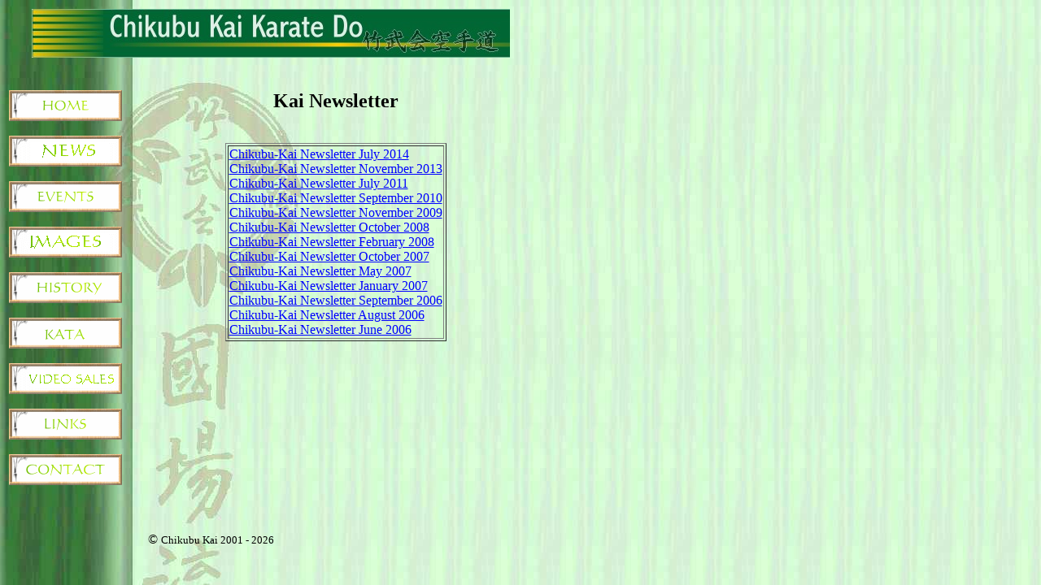

--- FILE ---
content_type: text/html
request_url: http://www.chikubukai.org/main.php?section=news
body_size: 814
content:
<html>
<head>
<title>Chikubu Kai Web page</title>
	<link rel="shortcut icon" href="http://www.chikubukai.org/images/favicon.ico">
</head>
<body text="#000000" link="#0000ff" vlink="#800080" alink="#ff0000" background="http://www.chikubukai.org/chikuback.jpg" bgproperties="fixed">
<table width="650">
<tr>
	<td colspan="2" align="middle"><IMG height=60 alt="" src="http://www.chikubukai.org/banner.jpg" width=588 border=0><br><br><br>
	</td>
</tr>
<tr>
	<td width="155" valign="top">
	<A href="http://www.chikubukai.org/main.php"><IMG height=38 alt="" src="http://www.chikubukai.org/homeb.gif" width=139 border=0></A><br><br>
	<A href="http://www.chikubukai.org/main.php?section=news"><IMG height=38 alt="" src="http://www.chikubukai.org/newsb.gif" width=139 border=0></A><br><br>
	<A href="http://www.chikubukai.org/main.php?section=events"><IMG height=38 alt="" src="http://www.chikubukai.org/eventsb.gif" width=139 border=0></A><br><br>
	<A href="http://www.chikubukai.org/main.php?section=imageIndex"><img src="http://www.chikubukai.org/imagesb.gif" width="139" height="38" alt="" border="0"></A><br><br>
	<A href="http://www.chikubukai.org/main.php?section=history"><IMG height=38 alt="" src="http://www.chikubukai.org/historyb.gif" width=139 border=0></A><br><br>
	<A href="http://www.chikubukai.org/main.php?section=kata"><img src="http://www.chikubukai.org/katab.gif" width="139" height="38" alt="" border="0"></A><br><br>
	<A href="http://www.chikubukai.org/main.php?section=videosales"><img src="http://www.chikubukai.org/videob.gif" width="139" height="38" alt="" border="0"></A><br><br>
	<A href="http://www.chikubukai.org/main.php?section=links"><img src="http://www.chikubukai.org/linksb.gif" width="139" height="38" alt="" border="0"></A><br><br>
	<A href="http://www.chikubukai.org/main.php?section=contact"><img src="http://www.chikubukai.org/contactb.gif" width="139" height="38" alt="" border="0"></A><br><br>
	</td>
	<td valign="top">
<div align="center">
<h2>Kai Newsletter</h2>
</div>
<br>
<table border = "1" align="center">
<tr>

<td>
<a href="newsletter/2014-07-01.pdf">Chikubu-Kai Newsletter July 2014</a><br><a href="newsletter/2013-11-01.pdf">Chikubu-Kai Newsletter November 2013</a><br><a href="newsletter/2011-07-01.pdf">Chikubu-Kai Newsletter July 2011</a><br><a href="newsletter/2010-09-01.pdf">Chikubu-Kai Newsletter September 2010</a><br><a href="newsletter/2009-11-30.pdf">Chikubu-Kai Newsletter November 2009</a><br><a href="newsletter/2008-10-01.pdf">Chikubu-Kai Newsletter October 2008</a><br><a href="newsletter/2008-02-28.pdf">Chikubu-Kai Newsletter February 2008</a><br><a href="newsletter/2007-10-01.pdf">Chikubu-Kai Newsletter October 2007</a><br><a href="newsletter/2007-05-01.pdf">Chikubu-Kai Newsletter May 2007</a><br><a href="newsletter/2007-01-01.pdf">Chikubu-Kai Newsletter January 2007</a><br><a href="newsletter/2006-09-01.pdf">Chikubu-Kai Newsletter September 2006</a><br><a href="newsletter/2006-08-01.pdf">Chikubu-Kai Newsletter August 2006</a><br><a href="newsletter/2006-06-01.pdf">Chikubu-Kai Newsletter June 2006</a><br>
</td>
</tr>
</table>
<br>

	</td>
</tr>
<tr>
	<td width="155">&nbsp;</td>
	<td><br><br>&nbsp;&nbsp;&nbsp;&copy; <font size="-1">Chikubu Kai 2001 - 2026</font></td>
</tr>
</table>
</body>
</html>